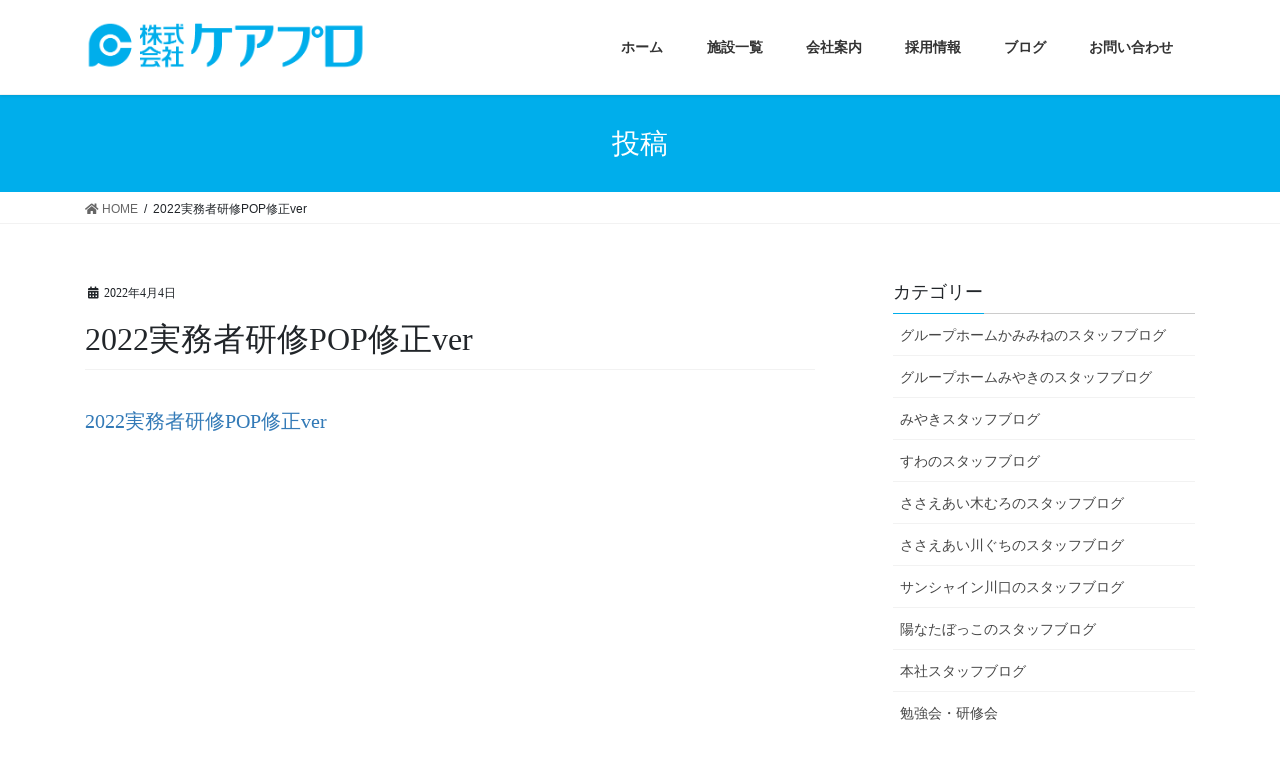

--- FILE ---
content_type: text/html; charset=UTF-8
request_url: https://c-pro.jp/archives/3669/2022%E5%AE%9F%E5%8B%99%E8%80%85%E7%A0%94%E4%BF%AEpop%E4%BF%AE%E6%AD%A3ver-2
body_size: 11653
content:
<!DOCTYPE html>
<html dir="ltr" lang="ja" prefix="og: https://ogp.me/ns#">
<head>
<meta charset="utf-8">
<meta http-equiv="X-UA-Compatible" content="IE=edge">
<meta name="viewport" content="width=device-width, initial-scale=1">
		<!-- Global site tag (gtag.js) - Google Analytics -->
		<script async src="https://www.googletagmanager.com/gtag/js?id=UA-161524958-1"></script>
		<script>
		window.dataLayer = window.dataLayer || [];
		function gtag(){dataLayer.push(arguments);}
		gtag('js', new Date());
		gtag('config', 'UA-161524958-1');
		</script>
	<title>2022実務者研修POP修正ver | ケアプロ</title>

		<!-- All in One SEO 4.6.0 - aioseo.com -->
		<meta name="robots" content="max-image-preview:large" />
		<link rel="canonical" href="https://c-pro.jp/archives/3669/2022%e5%ae%9f%e5%8b%99%e8%80%85%e7%a0%94%e4%bf%aepop%e4%bf%ae%e6%ad%a3ver-2" />
		<meta name="generator" content="All in One SEO (AIOSEO) 4.6.0" />
		<meta property="og:locale" content="ja_JP" />
		<meta property="og:site_name" content="ケアプロ | 心からの安心と健やかな毎日をサポート" />
		<meta property="og:type" content="article" />
		<meta property="og:title" content="2022実務者研修POP修正ver | ケアプロ" />
		<meta property="og:url" content="https://c-pro.jp/archives/3669/2022%e5%ae%9f%e5%8b%99%e8%80%85%e7%a0%94%e4%bf%aepop%e4%bf%ae%e6%ad%a3ver-2" />
		<meta property="article:published_time" content="2022-04-04T02:19:18+00:00" />
		<meta property="article:modified_time" content="2022-04-04T02:19:18+00:00" />
		<meta name="twitter:card" content="summary" />
		<meta name="twitter:title" content="2022実務者研修POP修正ver | ケアプロ" />
		<script type="application/ld+json" class="aioseo-schema">
			{"@context":"https:\/\/schema.org","@graph":[{"@type":"BreadcrumbList","@id":"https:\/\/c-pro.jp\/archives\/3669\/2022%e5%ae%9f%e5%8b%99%e8%80%85%e7%a0%94%e4%bf%aepop%e4%bf%ae%e6%ad%a3ver-2#breadcrumblist","itemListElement":[{"@type":"ListItem","@id":"https:\/\/c-pro.jp\/#listItem","position":1,"name":"\u5bb6","item":"https:\/\/c-pro.jp\/","nextItem":"https:\/\/c-pro.jp\/archives\/3669\/2022%e5%ae%9f%e5%8b%99%e8%80%85%e7%a0%94%e4%bf%aepop%e4%bf%ae%e6%ad%a3ver-2#listItem"},{"@type":"ListItem","@id":"https:\/\/c-pro.jp\/archives\/3669\/2022%e5%ae%9f%e5%8b%99%e8%80%85%e7%a0%94%e4%bf%aepop%e4%bf%ae%e6%ad%a3ver-2#listItem","position":2,"name":"2022\u5b9f\u52d9\u8005\u7814\u4feePOP\u4fee\u6b63ver","previousItem":"https:\/\/c-pro.jp\/#listItem"}]},{"@type":"ItemPage","@id":"https:\/\/c-pro.jp\/archives\/3669\/2022%e5%ae%9f%e5%8b%99%e8%80%85%e7%a0%94%e4%bf%aepop%e4%bf%ae%e6%ad%a3ver-2#itempage","url":"https:\/\/c-pro.jp\/archives\/3669\/2022%e5%ae%9f%e5%8b%99%e8%80%85%e7%a0%94%e4%bf%aepop%e4%bf%ae%e6%ad%a3ver-2","name":"2022\u5b9f\u52d9\u8005\u7814\u4feePOP\u4fee\u6b63ver | \u30b1\u30a2\u30d7\u30ed","inLanguage":"ja","isPartOf":{"@id":"https:\/\/c-pro.jp\/#website"},"breadcrumb":{"@id":"https:\/\/c-pro.jp\/archives\/3669\/2022%e5%ae%9f%e5%8b%99%e8%80%85%e7%a0%94%e4%bf%aepop%e4%bf%ae%e6%ad%a3ver-2#breadcrumblist"},"author":{"@id":"https:\/\/c-pro.jp\/archives\/author\/carepro358#author"},"creator":{"@id":"https:\/\/c-pro.jp\/archives\/author\/carepro358#author"},"datePublished":"2022-04-04T11:19:18+09:00","dateModified":"2022-04-04T11:19:18+09:00"},{"@type":"Organization","@id":"https:\/\/c-pro.jp\/#organization","name":"\u682a\u5f0f\u4f1a\u793e\u30b1\u30a2\u30d7\u30ed","url":"https:\/\/c-pro.jp\/","logo":{"@type":"ImageObject","url":"https:\/\/c-pro.jp\/wp-content\/uploads\/2019\/12\/logo_carepro-1.png","@id":"https:\/\/c-pro.jp\/archives\/3669\/2022%e5%ae%9f%e5%8b%99%e8%80%85%e7%a0%94%e4%bf%aepop%e4%bf%ae%e6%ad%a3ver-2\/#organizationLogo","width":626,"height":111,"caption":"\u682a\u5f0f\u4f1a\u793e\u30b1\u30a2\u30d7\u30ed"},"image":{"@id":"https:\/\/c-pro.jp\/archives\/3669\/2022%e5%ae%9f%e5%8b%99%e8%80%85%e7%a0%94%e4%bf%aepop%e4%bf%ae%e6%ad%a3ver-2\/#organizationLogo"}},{"@type":"Person","@id":"https:\/\/c-pro.jp\/archives\/author\/carepro358#author","url":"https:\/\/c-pro.jp\/archives\/author\/carepro358","name":"carepro358"},{"@type":"WebSite","@id":"https:\/\/c-pro.jp\/#website","url":"https:\/\/c-pro.jp\/","name":"\u30b1\u30a2\u30d7\u30ed","description":"\u5fc3\u304b\u3089\u306e\u5b89\u5fc3\u3068\u5065\u3084\u304b\u306a\u6bce\u65e5\u3092\u30b5\u30dd\u30fc\u30c8","inLanguage":"ja","publisher":{"@id":"https:\/\/c-pro.jp\/#organization"}}]}
		</script>
		<!-- All in One SEO -->

<link rel='dns-prefetch' href='//webfonts.sakura.ne.jp' />
<link rel='dns-prefetch' href='//www.google.com' />
<link rel="alternate" type="application/rss+xml" title="ケアプロ &raquo; フィード" href="https://c-pro.jp/feed" />
<link rel="alternate" type="application/rss+xml" title="ケアプロ &raquo; コメントフィード" href="https://c-pro.jp/comments/feed" />
<meta name="description" content="" /><script type="text/javascript">
/* <![CDATA[ */
window._wpemojiSettings = {"baseUrl":"https:\/\/s.w.org\/images\/core\/emoji\/15.0.3\/72x72\/","ext":".png","svgUrl":"https:\/\/s.w.org\/images\/core\/emoji\/15.0.3\/svg\/","svgExt":".svg","source":{"concatemoji":"https:\/\/c-pro.jp\/wp-includes\/js\/wp-emoji-release.min.js?ver=6.6.4"}};
/*! This file is auto-generated */
!function(i,n){var o,s,e;function c(e){try{var t={supportTests:e,timestamp:(new Date).valueOf()};sessionStorage.setItem(o,JSON.stringify(t))}catch(e){}}function p(e,t,n){e.clearRect(0,0,e.canvas.width,e.canvas.height),e.fillText(t,0,0);var t=new Uint32Array(e.getImageData(0,0,e.canvas.width,e.canvas.height).data),r=(e.clearRect(0,0,e.canvas.width,e.canvas.height),e.fillText(n,0,0),new Uint32Array(e.getImageData(0,0,e.canvas.width,e.canvas.height).data));return t.every(function(e,t){return e===r[t]})}function u(e,t,n){switch(t){case"flag":return n(e,"\ud83c\udff3\ufe0f\u200d\u26a7\ufe0f","\ud83c\udff3\ufe0f\u200b\u26a7\ufe0f")?!1:!n(e,"\ud83c\uddfa\ud83c\uddf3","\ud83c\uddfa\u200b\ud83c\uddf3")&&!n(e,"\ud83c\udff4\udb40\udc67\udb40\udc62\udb40\udc65\udb40\udc6e\udb40\udc67\udb40\udc7f","\ud83c\udff4\u200b\udb40\udc67\u200b\udb40\udc62\u200b\udb40\udc65\u200b\udb40\udc6e\u200b\udb40\udc67\u200b\udb40\udc7f");case"emoji":return!n(e,"\ud83d\udc26\u200d\u2b1b","\ud83d\udc26\u200b\u2b1b")}return!1}function f(e,t,n){var r="undefined"!=typeof WorkerGlobalScope&&self instanceof WorkerGlobalScope?new OffscreenCanvas(300,150):i.createElement("canvas"),a=r.getContext("2d",{willReadFrequently:!0}),o=(a.textBaseline="top",a.font="600 32px Arial",{});return e.forEach(function(e){o[e]=t(a,e,n)}),o}function t(e){var t=i.createElement("script");t.src=e,t.defer=!0,i.head.appendChild(t)}"undefined"!=typeof Promise&&(o="wpEmojiSettingsSupports",s=["flag","emoji"],n.supports={everything:!0,everythingExceptFlag:!0},e=new Promise(function(e){i.addEventListener("DOMContentLoaded",e,{once:!0})}),new Promise(function(t){var n=function(){try{var e=JSON.parse(sessionStorage.getItem(o));if("object"==typeof e&&"number"==typeof e.timestamp&&(new Date).valueOf()<e.timestamp+604800&&"object"==typeof e.supportTests)return e.supportTests}catch(e){}return null}();if(!n){if("undefined"!=typeof Worker&&"undefined"!=typeof OffscreenCanvas&&"undefined"!=typeof URL&&URL.createObjectURL&&"undefined"!=typeof Blob)try{var e="postMessage("+f.toString()+"("+[JSON.stringify(s),u.toString(),p.toString()].join(",")+"));",r=new Blob([e],{type:"text/javascript"}),a=new Worker(URL.createObjectURL(r),{name:"wpTestEmojiSupports"});return void(a.onmessage=function(e){c(n=e.data),a.terminate(),t(n)})}catch(e){}c(n=f(s,u,p))}t(n)}).then(function(e){for(var t in e)n.supports[t]=e[t],n.supports.everything=n.supports.everything&&n.supports[t],"flag"!==t&&(n.supports.everythingExceptFlag=n.supports.everythingExceptFlag&&n.supports[t]);n.supports.everythingExceptFlag=n.supports.everythingExceptFlag&&!n.supports.flag,n.DOMReady=!1,n.readyCallback=function(){n.DOMReady=!0}}).then(function(){return e}).then(function(){var e;n.supports.everything||(n.readyCallback(),(e=n.source||{}).concatemoji?t(e.concatemoji):e.wpemoji&&e.twemoji&&(t(e.twemoji),t(e.wpemoji)))}))}((window,document),window._wpemojiSettings);
/* ]]> */
</script>
<link rel='stylesheet' id='font-awesome-css' href='https://c-pro.jp/wp-content/themes/lightning/inc/font-awesome/package/versions/5/css/all.min.css?ver=5.11.2' type='text/css' media='all' />
<link rel='stylesheet' id='vkExUnit_common_style-css' href='https://c-pro.jp/wp-content/plugins/vk-all-in-one-expansion-unit/assets/css/vkExUnit_style.css?ver=9.76.0.1' type='text/css' media='all' />
<style id='vkExUnit_common_style-inline-css' type='text/css'>
:root {--ver_page_top_button_url:url(https://c-pro.jp/wp-content/plugins/vk-all-in-one-expansion-unit/assets/images/to-top-btn-icon.svg);}@font-face {font-weight: normal;font-style: normal;font-family: "vk_sns";src: url("https://c-pro.jp/wp-content/plugins/vk-all-in-one-expansion-unit/inc/sns/icons/fonts/vk_sns.eot?-bq20cj");src: url("https://c-pro.jp/wp-content/plugins/vk-all-in-one-expansion-unit/inc/sns/icons/fonts/vk_sns.eot?#iefix-bq20cj") format("embedded-opentype"),url("https://c-pro.jp/wp-content/plugins/vk-all-in-one-expansion-unit/inc/sns/icons/fonts/vk_sns.woff?-bq20cj") format("woff"),url("https://c-pro.jp/wp-content/plugins/vk-all-in-one-expansion-unit/inc/sns/icons/fonts/vk_sns.ttf?-bq20cj") format("truetype"),url("https://c-pro.jp/wp-content/plugins/vk-all-in-one-expansion-unit/inc/sns/icons/fonts/vk_sns.svg?-bq20cj#vk_sns") format("svg");}
</style>
<style id='wp-emoji-styles-inline-css' type='text/css'>

	img.wp-smiley, img.emoji {
		display: inline !important;
		border: none !important;
		box-shadow: none !important;
		height: 1em !important;
		width: 1em !important;
		margin: 0 0.07em !important;
		vertical-align: -0.1em !important;
		background: none !important;
		padding: 0 !important;
	}
</style>
<link rel='stylesheet' id='wp-block-library-css' href='https://c-pro.jp/wp-includes/css/dist/block-library/style.min.css?ver=6.6.4' type='text/css' media='all' />
<style id='classic-theme-styles-inline-css' type='text/css'>
/*! This file is auto-generated */
.wp-block-button__link{color:#fff;background-color:#32373c;border-radius:9999px;box-shadow:none;text-decoration:none;padding:calc(.667em + 2px) calc(1.333em + 2px);font-size:1.125em}.wp-block-file__button{background:#32373c;color:#fff;text-decoration:none}
</style>
<style id='global-styles-inline-css' type='text/css'>
:root{--wp--preset--aspect-ratio--square: 1;--wp--preset--aspect-ratio--4-3: 4/3;--wp--preset--aspect-ratio--3-4: 3/4;--wp--preset--aspect-ratio--3-2: 3/2;--wp--preset--aspect-ratio--2-3: 2/3;--wp--preset--aspect-ratio--16-9: 16/9;--wp--preset--aspect-ratio--9-16: 9/16;--wp--preset--color--black: #000000;--wp--preset--color--cyan-bluish-gray: #abb8c3;--wp--preset--color--white: #ffffff;--wp--preset--color--pale-pink: #f78da7;--wp--preset--color--vivid-red: #cf2e2e;--wp--preset--color--luminous-vivid-orange: #ff6900;--wp--preset--color--luminous-vivid-amber: #fcb900;--wp--preset--color--light-green-cyan: #7bdcb5;--wp--preset--color--vivid-green-cyan: #00d084;--wp--preset--color--pale-cyan-blue: #8ed1fc;--wp--preset--color--vivid-cyan-blue: #0693e3;--wp--preset--color--vivid-purple: #9b51e0;--wp--preset--gradient--vivid-cyan-blue-to-vivid-purple: linear-gradient(135deg,rgba(6,147,227,1) 0%,rgb(155,81,224) 100%);--wp--preset--gradient--light-green-cyan-to-vivid-green-cyan: linear-gradient(135deg,rgb(122,220,180) 0%,rgb(0,208,130) 100%);--wp--preset--gradient--luminous-vivid-amber-to-luminous-vivid-orange: linear-gradient(135deg,rgba(252,185,0,1) 0%,rgba(255,105,0,1) 100%);--wp--preset--gradient--luminous-vivid-orange-to-vivid-red: linear-gradient(135deg,rgba(255,105,0,1) 0%,rgb(207,46,46) 100%);--wp--preset--gradient--very-light-gray-to-cyan-bluish-gray: linear-gradient(135deg,rgb(238,238,238) 0%,rgb(169,184,195) 100%);--wp--preset--gradient--cool-to-warm-spectrum: linear-gradient(135deg,rgb(74,234,220) 0%,rgb(151,120,209) 20%,rgb(207,42,186) 40%,rgb(238,44,130) 60%,rgb(251,105,98) 80%,rgb(254,248,76) 100%);--wp--preset--gradient--blush-light-purple: linear-gradient(135deg,rgb(255,206,236) 0%,rgb(152,150,240) 100%);--wp--preset--gradient--blush-bordeaux: linear-gradient(135deg,rgb(254,205,165) 0%,rgb(254,45,45) 50%,rgb(107,0,62) 100%);--wp--preset--gradient--luminous-dusk: linear-gradient(135deg,rgb(255,203,112) 0%,rgb(199,81,192) 50%,rgb(65,88,208) 100%);--wp--preset--gradient--pale-ocean: linear-gradient(135deg,rgb(255,245,203) 0%,rgb(182,227,212) 50%,rgb(51,167,181) 100%);--wp--preset--gradient--electric-grass: linear-gradient(135deg,rgb(202,248,128) 0%,rgb(113,206,126) 100%);--wp--preset--gradient--midnight: linear-gradient(135deg,rgb(2,3,129) 0%,rgb(40,116,252) 100%);--wp--preset--font-size--small: 13px;--wp--preset--font-size--medium: 20px;--wp--preset--font-size--large: 36px;--wp--preset--font-size--x-large: 42px;--wp--preset--spacing--20: 0.44rem;--wp--preset--spacing--30: 0.67rem;--wp--preset--spacing--40: 1rem;--wp--preset--spacing--50: 1.5rem;--wp--preset--spacing--60: 2.25rem;--wp--preset--spacing--70: 3.38rem;--wp--preset--spacing--80: 5.06rem;--wp--preset--shadow--natural: 6px 6px 9px rgba(0, 0, 0, 0.2);--wp--preset--shadow--deep: 12px 12px 50px rgba(0, 0, 0, 0.4);--wp--preset--shadow--sharp: 6px 6px 0px rgba(0, 0, 0, 0.2);--wp--preset--shadow--outlined: 6px 6px 0px -3px rgba(255, 255, 255, 1), 6px 6px rgba(0, 0, 0, 1);--wp--preset--shadow--crisp: 6px 6px 0px rgba(0, 0, 0, 1);}:where(.is-layout-flex){gap: 0.5em;}:where(.is-layout-grid){gap: 0.5em;}body .is-layout-flex{display: flex;}.is-layout-flex{flex-wrap: wrap;align-items: center;}.is-layout-flex > :is(*, div){margin: 0;}body .is-layout-grid{display: grid;}.is-layout-grid > :is(*, div){margin: 0;}:where(.wp-block-columns.is-layout-flex){gap: 2em;}:where(.wp-block-columns.is-layout-grid){gap: 2em;}:where(.wp-block-post-template.is-layout-flex){gap: 1.25em;}:where(.wp-block-post-template.is-layout-grid){gap: 1.25em;}.has-black-color{color: var(--wp--preset--color--black) !important;}.has-cyan-bluish-gray-color{color: var(--wp--preset--color--cyan-bluish-gray) !important;}.has-white-color{color: var(--wp--preset--color--white) !important;}.has-pale-pink-color{color: var(--wp--preset--color--pale-pink) !important;}.has-vivid-red-color{color: var(--wp--preset--color--vivid-red) !important;}.has-luminous-vivid-orange-color{color: var(--wp--preset--color--luminous-vivid-orange) !important;}.has-luminous-vivid-amber-color{color: var(--wp--preset--color--luminous-vivid-amber) !important;}.has-light-green-cyan-color{color: var(--wp--preset--color--light-green-cyan) !important;}.has-vivid-green-cyan-color{color: var(--wp--preset--color--vivid-green-cyan) !important;}.has-pale-cyan-blue-color{color: var(--wp--preset--color--pale-cyan-blue) !important;}.has-vivid-cyan-blue-color{color: var(--wp--preset--color--vivid-cyan-blue) !important;}.has-vivid-purple-color{color: var(--wp--preset--color--vivid-purple) !important;}.has-black-background-color{background-color: var(--wp--preset--color--black) !important;}.has-cyan-bluish-gray-background-color{background-color: var(--wp--preset--color--cyan-bluish-gray) !important;}.has-white-background-color{background-color: var(--wp--preset--color--white) !important;}.has-pale-pink-background-color{background-color: var(--wp--preset--color--pale-pink) !important;}.has-vivid-red-background-color{background-color: var(--wp--preset--color--vivid-red) !important;}.has-luminous-vivid-orange-background-color{background-color: var(--wp--preset--color--luminous-vivid-orange) !important;}.has-luminous-vivid-amber-background-color{background-color: var(--wp--preset--color--luminous-vivid-amber) !important;}.has-light-green-cyan-background-color{background-color: var(--wp--preset--color--light-green-cyan) !important;}.has-vivid-green-cyan-background-color{background-color: var(--wp--preset--color--vivid-green-cyan) !important;}.has-pale-cyan-blue-background-color{background-color: var(--wp--preset--color--pale-cyan-blue) !important;}.has-vivid-cyan-blue-background-color{background-color: var(--wp--preset--color--vivid-cyan-blue) !important;}.has-vivid-purple-background-color{background-color: var(--wp--preset--color--vivid-purple) !important;}.has-black-border-color{border-color: var(--wp--preset--color--black) !important;}.has-cyan-bluish-gray-border-color{border-color: var(--wp--preset--color--cyan-bluish-gray) !important;}.has-white-border-color{border-color: var(--wp--preset--color--white) !important;}.has-pale-pink-border-color{border-color: var(--wp--preset--color--pale-pink) !important;}.has-vivid-red-border-color{border-color: var(--wp--preset--color--vivid-red) !important;}.has-luminous-vivid-orange-border-color{border-color: var(--wp--preset--color--luminous-vivid-orange) !important;}.has-luminous-vivid-amber-border-color{border-color: var(--wp--preset--color--luminous-vivid-amber) !important;}.has-light-green-cyan-border-color{border-color: var(--wp--preset--color--light-green-cyan) !important;}.has-vivid-green-cyan-border-color{border-color: var(--wp--preset--color--vivid-green-cyan) !important;}.has-pale-cyan-blue-border-color{border-color: var(--wp--preset--color--pale-cyan-blue) !important;}.has-vivid-cyan-blue-border-color{border-color: var(--wp--preset--color--vivid-cyan-blue) !important;}.has-vivid-purple-border-color{border-color: var(--wp--preset--color--vivid-purple) !important;}.has-vivid-cyan-blue-to-vivid-purple-gradient-background{background: var(--wp--preset--gradient--vivid-cyan-blue-to-vivid-purple) !important;}.has-light-green-cyan-to-vivid-green-cyan-gradient-background{background: var(--wp--preset--gradient--light-green-cyan-to-vivid-green-cyan) !important;}.has-luminous-vivid-amber-to-luminous-vivid-orange-gradient-background{background: var(--wp--preset--gradient--luminous-vivid-amber-to-luminous-vivid-orange) !important;}.has-luminous-vivid-orange-to-vivid-red-gradient-background{background: var(--wp--preset--gradient--luminous-vivid-orange-to-vivid-red) !important;}.has-very-light-gray-to-cyan-bluish-gray-gradient-background{background: var(--wp--preset--gradient--very-light-gray-to-cyan-bluish-gray) !important;}.has-cool-to-warm-spectrum-gradient-background{background: var(--wp--preset--gradient--cool-to-warm-spectrum) !important;}.has-blush-light-purple-gradient-background{background: var(--wp--preset--gradient--blush-light-purple) !important;}.has-blush-bordeaux-gradient-background{background: var(--wp--preset--gradient--blush-bordeaux) !important;}.has-luminous-dusk-gradient-background{background: var(--wp--preset--gradient--luminous-dusk) !important;}.has-pale-ocean-gradient-background{background: var(--wp--preset--gradient--pale-ocean) !important;}.has-electric-grass-gradient-background{background: var(--wp--preset--gradient--electric-grass) !important;}.has-midnight-gradient-background{background: var(--wp--preset--gradient--midnight) !important;}.has-small-font-size{font-size: var(--wp--preset--font-size--small) !important;}.has-medium-font-size{font-size: var(--wp--preset--font-size--medium) !important;}.has-large-font-size{font-size: var(--wp--preset--font-size--large) !important;}.has-x-large-font-size{font-size: var(--wp--preset--font-size--x-large) !important;}
:where(.wp-block-post-template.is-layout-flex){gap: 1.25em;}:where(.wp-block-post-template.is-layout-grid){gap: 1.25em;}
:where(.wp-block-columns.is-layout-flex){gap: 2em;}:where(.wp-block-columns.is-layout-grid){gap: 2em;}
:root :where(.wp-block-pullquote){font-size: 1.5em;line-height: 1.6;}
</style>
<link rel='stylesheet' id='contact-form-7-css' href='https://c-pro.jp/wp-content/plugins/contact-form-7/includes/css/styles.css?ver=5.2.2' type='text/css' media='all' />
<style id='contact-form-7-inline-css' type='text/css'>
.wpcf7 .wpcf7-recaptcha iframe {margin-bottom: 0;}.wpcf7 .wpcf7-recaptcha[data-align="center"] > div {margin: 0 auto;}.wpcf7 .wpcf7-recaptcha[data-align="right"] > div {margin: 0 0 0 auto;}
</style>
<link rel='stylesheet' id='dlm-frontend-css' href='https://c-pro.jp/wp-content/plugins/download-monitor/assets/css/frontend.css?ver=6.6.4' type='text/css' media='all' />
<link rel='stylesheet' id='lightning-common-style-css' href='https://c-pro.jp/wp-content/themes/lightning/assets/css/common.css?ver=8.0.4' type='text/css' media='all' />
<link rel='stylesheet' id='bootstrap-4-style-css' href='https://c-pro.jp/wp-content/themes/lightning/library/bootstrap-4/css/bootstrap.min.css?ver=4.3.1' type='text/css' media='all' />
<link rel='stylesheet' id='lightning-design-style-css' href='https://c-pro.jp/wp-content/themes/lightning/design-skin/origin2/css/style.css?ver=8.0.4' type='text/css' media='all' />
<style id='lightning-design-style-inline-css' type='text/css'>
/* ltg theme common */.color_key_bg,.color_key_bg_hover:hover{background-color: #00aeeb;}.color_key_txt,.color_key_txt_hover:hover{color: #00aeeb;}.color_key_border,.color_key_border_hover:hover{border-color: #00aeeb;}.color_key_dark_bg,.color_key_dark_bg_hover:hover{background-color: #00aeeb;}.color_key_dark_txt,.color_key_dark_txt_hover:hover{color: #00aeeb;}.color_key_dark_border,.color_key_dark_border_hover:hover{border-color: #00aeeb;}
.bbp-submit-wrapper .button.submit,.woocommerce a.button.alt:hover,.woocommerce-product-search button:hover,.woocommerce button.button.alt { background-color:#00aeeb ; }.bbp-submit-wrapper .button.submit:hover,.woocommerce a.button.alt,.woocommerce-product-search button,.woocommerce button.button.alt:hover { background-color:#00aeeb ; }.woocommerce ul.product_list_widget li a:hover img { border-color:#00aeeb; }.veu_color_txt_key { color:#00aeeb ; }.veu_color_bg_key { background-color:#00aeeb ; }.veu_color_border_key { border-color:#00aeeb ; }.btn-default { border-color:#00aeeb;color:#00aeeb;}.btn-default:focus,.btn-default:hover { border-color:#00aeeb;background-color: #00aeeb; }.btn-primary { background-color:#00aeeb;border-color:#00aeeb; }.btn-primary:focus,.btn-primary:hover { background-color:#00aeeb;border-color:#00aeeb; }
.tagcloud a:before { font-family: "Font Awesome 5 Free";content: "\f02b";font-weight: bold; }
.media .media-body .media-heading a:hover { color:#00aeeb; }@media (min-width: 768px){.gMenu > li:before,.gMenu > li.menu-item-has-children::after { border-bottom-color:#00aeeb }.gMenu li li { background-color:#00aeeb }.gMenu li li a:hover { background-color:#00aeeb; }} /* @media (min-width: 768px) */.page-header { background-color:#00aeeb; }h2,.mainSection-title { border-top-color:#00aeeb; }h3:after,.subSection-title:after { border-bottom-color:#00aeeb; }ul.page-numbers li span.page-numbers.current { background-color:#00aeeb; }.pager li > a { border-color:#00aeeb;color:#00aeeb;}.pager li > a:hover { background-color:#00aeeb;color:#fff;}.siteFooter { border-top-color:#00aeeb; }dt { border-left-color:#00aeeb; }
</style>
<link rel='stylesheet' id='lightning-theme-style-css' href='https://c-pro.jp/wp-content/themes/lightning_child/style.css?ver=8.0.4' type='text/css' media='all' />
<link rel='stylesheet' id='fancybox-css' href='https://c-pro.jp/wp-content/plugins/easy-fancybox/fancybox/1.5.4/jquery.fancybox.min.css?ver=6.6.4' type='text/css' media='screen' />
<style id='fancybox-inline-css' type='text/css'>
#fancybox-outer{background:#ffffff}#fancybox-content{background:#ffffff;border-color:#ffffff;color:#000000;}#fancybox-title,#fancybox-title-float-main{color:#fff}
</style>
<script type="text/javascript" src="https://c-pro.jp/wp-includes/js/jquery/jquery.min.js?ver=3.7.1" id="jquery-core-js"></script>
<script type="text/javascript" id="jquery-core-js-after">
/* <![CDATA[ */
;(function($,document,window){$(document).ready(function($){/* Add scroll recognition class */$(window).scroll(function () {var scroll = $(this).scrollTop();if ($(this).scrollTop() > 160) {$('body').addClass('header_scrolled');} else {$('body').removeClass('header_scrolled');}});});})(jQuery,document,window);
/* ]]> */
</script>
<script type="text/javascript" src="https://c-pro.jp/wp-includes/js/jquery/jquery-migrate.min.js?ver=3.4.1" id="jquery-migrate-js"></script>
<script type="text/javascript" src="//webfonts.sakura.ne.jp/js/sakurav3.js?fadein=0&amp;ver=3.1.4" id="typesquare_std-js"></script>
<link rel="https://api.w.org/" href="https://c-pro.jp/wp-json/" /><link rel="alternate" title="JSON" type="application/json" href="https://c-pro.jp/wp-json/wp/v2/media/3739" /><link rel="EditURI" type="application/rsd+xml" title="RSD" href="https://c-pro.jp/xmlrpc.php?rsd" />
<meta name="generator" content="WordPress 6.6.4" />
<link rel='shortlink' href='https://c-pro.jp/?p=3739' />
<link rel="alternate" title="oEmbed (JSON)" type="application/json+oembed" href="https://c-pro.jp/wp-json/oembed/1.0/embed?url=https%3A%2F%2Fc-pro.jp%2Farchives%2F3669%2F2022%25e5%25ae%259f%25e5%258b%2599%25e8%2580%2585%25e7%25a0%2594%25e4%25bf%25aepop%25e4%25bf%25ae%25e6%25ad%25a3ver-2" />
<link rel="alternate" title="oEmbed (XML)" type="text/xml+oembed" href="https://c-pro.jp/wp-json/oembed/1.0/embed?url=https%3A%2F%2Fc-pro.jp%2Farchives%2F3669%2F2022%25e5%25ae%259f%25e5%258b%2599%25e8%2580%2585%25e7%25a0%2594%25e4%25bf%25aepop%25e4%25bf%25ae%25e6%25ad%25a3ver-2&#038;format=xml" />
<style type='text/css'>
h1,h2,h3,h1:lang(ja),h2:lang(ja),h3:lang(ja),.entry-title:lang(ja){ font-family: "見出ゴMB31";}h4,h5,h6,h4:lang(ja),h5:lang(ja),h6:lang(ja),div.entry-meta span:lang(ja),footer.entry-footer span:lang(ja){ font-family: "見出ゴMB31";}.hentry,.entry-content p,.post-inner.entry-content p,#comments div:lang(ja){ font-family: "A1明朝";}strong,b,#comments .comment-author .fn:lang(ja){ font-family: "A1明朝";}</style>
<!-- [ VK All in One Expansion Unit OGP ] -->
<meta property="og:site_name" content="ケアプロ" />
<meta property="og:url" content="https://c-pro.jp/archives/3669/2022%e5%ae%9f%e5%8b%99%e8%80%85%e7%a0%94%e4%bf%aepop%e4%bf%ae%e6%ad%a3ver-2" />
<meta property="og:title" content="2022実務者研修POP修正ver | ケアプロ" />
<meta property="og:description" content="" />
<meta property="og:type" content="article" />
<!-- [ / VK All in One Expansion Unit OGP ] -->
<!-- [ VK All in One Expansion Unit twitter card ] -->
<meta name="twitter:card" content="summary_large_image">
<meta name="twitter:description" content="">
<meta name="twitter:title" content="2022実務者研修POP修正ver | ケアプロ">
<meta name="twitter:url" content="https://c-pro.jp/archives/3669/2022%e5%ae%9f%e5%8b%99%e8%80%85%e7%a0%94%e4%bf%aepop%e4%bf%ae%e6%ad%a3ver-2">
	<meta name="twitter:domain" content="c-pro.jp">
	<!-- [ / VK All in One Expansion Unit twitter card ] -->
	<link rel="icon" href="https://c-pro.jp/wp-content/uploads/2019/12/cropped-markico-1-1-32x32.png" sizes="32x32" />
<link rel="icon" href="https://c-pro.jp/wp-content/uploads/2019/12/cropped-markico-1-1-192x192.png" sizes="192x192" />
<link rel="apple-touch-icon" href="https://c-pro.jp/wp-content/uploads/2019/12/cropped-markico-1-1-180x180.png" />
<meta name="msapplication-TileImage" content="https://c-pro.jp/wp-content/uploads/2019/12/cropped-markico-1-1-270x270.png" />
		<style type="text/css" id="wp-custom-css">
			.box {
background:#eaffdf; /*背景色の指定*/
border: #82d35a 1px solid; /*境界線の指定*/
border-radius: 6px; /*角丸の指定*/
padding:10px;
}
.box p {
margin:0;
padding:0;
}

@media (min-width: 992px) {
p {
    font-size:18px;
    } 
}
@media (max-width: 992px) {
p {
    font-size:16px;
    } 
}
footer .copySection p:nth-child(2) {
    display:none !important;
    }
ul {
    margin-top: 0.3em;
    margin-bottom: 0.3em;
}
@media (min-width: 992px) {
    
p {
    font-size:20px;
    } 
    
}		</style>
		
</head>
<body class="attachment attachment-template-default single single-attachment postid-3739 attachmentid-3739 attachment-pdf post-name-2022%e5%ae%9f%e5%8b%99%e8%80%85%e7%a0%94%e4%bf%aepop%e4%bf%ae%e6%ad%a3ver-2 post-type-attachment bootstrap4 device-pc fa_v5_css">
<div class="vk-mobile-nav-menu-btn">MENU</div><div class="vk-mobile-nav"><nav class="global-nav"><ul id="menu-carepro" class="vk-menu-acc  menu"><li id="menu-item-786" class="menu-item menu-item-type-custom menu-item-object-custom menu-item-home menu-item-786"><a href="http://c-pro.jp/">ホーム</a></li>
<li id="menu-item-52" class="menu-item menu-item-type-post_type menu-item-object-page menu-item-has-children menu-item-52"><a href="https://c-pro.jp/facility-list">施設一覧</a>
<ul class="sub-menu">
	<li id="menu-item-5348" class="menu-item menu-item-type-post_type menu-item-object-page menu-item-5348"><a href="https://c-pro.jp/grouphome-miyaki">認知症対応型共同生活介護 グループホームみやき</a></li>
	<li id="menu-item-5349" class="menu-item menu-item-type-post_type menu-item-object-page menu-item-5349"><a href="https://c-pro.jp/grouphome-kamimine">認知症対応型共同生活介護 グループホームかみみね</a></li>
	<li id="menu-item-225" class="menu-item menu-item-type-post_type menu-item-object-page menu-item-225"><a href="https://c-pro.jp/miyaki">住宅型有料老人ホーム ケアハウスみやき</a></li>
	<li id="menu-item-226" class="menu-item menu-item-type-post_type menu-item-object-page menu-item-226"><a href="https://c-pro.jp/suwano">介護付有料老人ホーム ケアハウスすわの</a></li>
	<li id="menu-item-227" class="menu-item menu-item-type-post_type menu-item-object-page menu-item-227"><a href="https://c-pro.jp/kimuro">小規模多機能型居宅介護 みんなの家 ささえあい木むろ</a></li>
	<li id="menu-item-228" class="menu-item menu-item-type-post_type menu-item-object-page menu-item-228"><a href="https://c-pro.jp/kawaguchi">小規模多機能型居宅介護 みんなの家 ささえあい 川ぐち</a></li>
	<li id="menu-item-229" class="menu-item menu-item-type-post_type menu-item-object-page menu-item-229"><a href="https://c-pro.jp/sunshine">住宅型有料老人ホーム サンシャイン川口</a></li>
	<li id="menu-item-808" class="menu-item menu-item-type-post_type menu-item-object-page menu-item-808"><a href="https://c-pro.jp/hinatabokko">住宅型有料老人ホーム ケアホーム 陽なたぼっこ</a></li>
</ul>
</li>
<li id="menu-item-51" class="menu-item menu-item-type-post_type menu-item-object-page menu-item-has-children menu-item-51"><a href="https://c-pro.jp/company-info">会社案内</a>
<ul class="sub-menu">
	<li id="menu-item-6516" class="menu-item menu-item-type-post_type menu-item-object-page menu-item-6516"><a href="https://c-pro.jp/company-info">会社案内</a></li>
	<li id="menu-item-6515" class="menu-item menu-item-type-post_type menu-item-object-page menu-item-6515"><a href="https://c-pro.jp/attempt">取り組み</a></li>
</ul>
</li>
<li id="menu-item-6417" class="menu-item menu-item-type-custom menu-item-object-custom menu-item-6417"><a href="https://c-pro-recruit.com/">採用情報</a></li>
<li id="menu-item-1168" class="menu-item menu-item-type-taxonomy menu-item-object-category menu-item-1168"><a href="https://c-pro.jp/archives/category/blog">ブログ</a></li>
<li id="menu-item-1169" class="menu-item menu-item-type-post_type menu-item-object-page menu-item-1169"><a href="https://c-pro.jp/inquiry">お問い合わせ</a></li>
</ul></nav></div><header class="siteHeader">
		<div class="container siteHeadContainer">
		<div class="navbar-header">
						<p class="navbar-brand siteHeader_logo">
			<a href="https://c-pro.jp/">
				<span><img src="https://c-pro.jp/wp-content/uploads/2019/12/logo_carepro-1.png" alt="ケアプロ" /></span>
			</a>
			</p>
								</div>

		<div id="gMenu_outer" class="gMenu_outer"><nav class="menu-carepro-container"><ul id="menu-carepro-2" class="menu gMenu vk-menu-acc"><li id="menu-item-786" class="menu-item menu-item-type-custom menu-item-object-custom menu-item-home"><a href="http://c-pro.jp/"><strong class="gMenu_name">ホーム</strong></a></li>
<li id="menu-item-52" class="menu-item menu-item-type-post_type menu-item-object-page menu-item-has-children"><a href="https://c-pro.jp/facility-list"><strong class="gMenu_name">施設一覧</strong></a>
<ul class="sub-menu">
	<li id="menu-item-5348" class="menu-item menu-item-type-post_type menu-item-object-page"><a href="https://c-pro.jp/grouphome-miyaki">認知症対応型共同生活介護 グループホームみやき</a></li>
	<li id="menu-item-5349" class="menu-item menu-item-type-post_type menu-item-object-page"><a href="https://c-pro.jp/grouphome-kamimine">認知症対応型共同生活介護 グループホームかみみね</a></li>
	<li id="menu-item-225" class="menu-item menu-item-type-post_type menu-item-object-page"><a href="https://c-pro.jp/miyaki">住宅型有料老人ホーム ケアハウスみやき</a></li>
	<li id="menu-item-226" class="menu-item menu-item-type-post_type menu-item-object-page"><a href="https://c-pro.jp/suwano">介護付有料老人ホーム ケアハウスすわの</a></li>
	<li id="menu-item-227" class="menu-item menu-item-type-post_type menu-item-object-page"><a href="https://c-pro.jp/kimuro">小規模多機能型居宅介護 みんなの家 ささえあい木むろ</a></li>
	<li id="menu-item-228" class="menu-item menu-item-type-post_type menu-item-object-page"><a href="https://c-pro.jp/kawaguchi">小規模多機能型居宅介護 みんなの家 ささえあい 川ぐち</a></li>
	<li id="menu-item-229" class="menu-item menu-item-type-post_type menu-item-object-page"><a href="https://c-pro.jp/sunshine">住宅型有料老人ホーム サンシャイン川口</a></li>
	<li id="menu-item-808" class="menu-item menu-item-type-post_type menu-item-object-page"><a href="https://c-pro.jp/hinatabokko">住宅型有料老人ホーム ケアホーム 陽なたぼっこ</a></li>
</ul>
</li>
<li id="menu-item-51" class="menu-item menu-item-type-post_type menu-item-object-page menu-item-has-children"><a href="https://c-pro.jp/company-info"><strong class="gMenu_name">会社案内</strong></a>
<ul class="sub-menu">
	<li id="menu-item-6516" class="menu-item menu-item-type-post_type menu-item-object-page"><a href="https://c-pro.jp/company-info">会社案内</a></li>
	<li id="menu-item-6515" class="menu-item menu-item-type-post_type menu-item-object-page"><a href="https://c-pro.jp/attempt">取り組み</a></li>
</ul>
</li>
<li id="menu-item-6417" class="menu-item menu-item-type-custom menu-item-object-custom"><a href="https://c-pro-recruit.com/"><strong class="gMenu_name">採用情報</strong></a></li>
<li id="menu-item-1168" class="menu-item menu-item-type-taxonomy menu-item-object-category"><a href="https://c-pro.jp/archives/category/blog"><strong class="gMenu_name">ブログ</strong></a></li>
<li id="menu-item-1169" class="menu-item menu-item-type-post_type menu-item-object-page"><a href="https://c-pro.jp/inquiry"><strong class="gMenu_name">お問い合わせ</strong></a></li>
</ul></nav></div>	</div>
	</header>

<div class="section page-header"><div class="container"><div class="row"><div class="col-md-12">
<div class="page-header_pageTitle">
投稿</div>
</div></div></div></div><!-- [ /.page-header ] -->
<!-- [ .breadSection ] -->
<div class="section breadSection">
<div class="container">
<div class="row">
<ol class="breadcrumb" itemtype="http://schema.org/BreadcrumbList"><li id="panHome" itemprop="itemListElement" itemscope itemtype="http://schema.org/ListItem"><a itemprop="item" href="https://c-pro.jp/"><span itemprop="name"><i class="fa fa-home"></i> HOME</span></a></li><li><span>2022実務者研修POP修正ver</span></li></ol>
</div>
</div>
</div>
<!-- [ /.breadSection ] -->
<div class="section siteContent">
<div class="container">
<div class="row">
<div class="col mainSection mainSection-col-two baseSection" id="main" role="main">

		<article id="post-3739" class="post-3739 attachment type-attachment status-inherit hentry">
		<header class="entry-header">
			<div class="entry-meta">


<span class="published entry-meta_items">2022年4月4日</span>

<span class="entry-meta_items entry-meta_updated entry-meta_hidden">/ 最終更新日 : <span class="updated">2022年4月4日</span></span>


	
	<span class="vcard author entry-meta_items entry-meta_items_author entry-meta_hidden"><span class="fn">carepro358</span></span>




</div>
			<h1 class="entry-title">2022実務者研修POP修正ver</h1>
		</header>

		
		<div class="entry-body">
		<p class="attachment"><a href='https://c-pro.jp/wp-content/uploads/2022/03/0c8f20efa0babf2e963994da0fd2c603-1.pdf'>2022実務者研修POP修正ver</a></p>
		</div>

		
		<div class="entry-footer">

			
			
		</div><!-- [ /.entry-footer ] -->

				
<div id="comments" class="comments-area">

	
	
	
	
</div><!-- #comments -->
		
	</article>

	
</div><!-- [ /.mainSection ] -->

<div class="col subSection sideSection sideSection-col-two baseSection">
<aside class="widget widget_categories" id="categories-3"><h1 class="widget-title subSection-title">カテゴリー</h1>
			<ul>
					<li class="cat-item cat-item-14"><a href="https://c-pro.jp/archives/category/blog_groupkamimine">グループホームかみみねのスタッフブログ</a>
</li>
	<li class="cat-item cat-item-13"><a href="https://c-pro.jp/archives/category/blog_groupmiyaki">グループホームみやきのスタッフブログ</a>
</li>
	<li class="cat-item cat-item-3"><a href="https://c-pro.jp/archives/category/blog_miyaki">みやきスタッフブログ</a>
</li>
	<li class="cat-item cat-item-6"><a href="https://c-pro.jp/archives/category/blog_suwano">すわのスタッフブログ</a>
</li>
	<li class="cat-item cat-item-7"><a href="https://c-pro.jp/archives/category/blog_kimuro">ささえあい木むろのスタッフブログ</a>
</li>
	<li class="cat-item cat-item-8"><a href="https://c-pro.jp/archives/category/blog_kawaguchi">ささえあい川ぐちのスタッフブログ</a>
</li>
	<li class="cat-item cat-item-9"><a href="https://c-pro.jp/archives/category/blog_sunshaine_kawaguchi">サンシャイン川口のスタッフブログ</a>
</li>
	<li class="cat-item cat-item-10"><a href="https://c-pro.jp/archives/category/blog_hinatabokko">陽なたぼっこのスタッフブログ</a>
</li>
	<li class="cat-item cat-item-11"><a href="https://c-pro.jp/archives/category/blog_headoffice">本社スタッフブログ</a>
</li>
	<li class="cat-item cat-item-5"><a href="https://c-pro.jp/archives/category/study_workshop">勉強会・研修会</a>
</li>
	<li class="cat-item cat-item-2"><a href="https://c-pro.jp/archives/category/notice">お知らせ</a>
</li>
	<li class="cat-item cat-item-1"><a href="https://c-pro.jp/archives/category/blog">ブログ</a>
</li>
			</ul>

			</aside><aside class="widget widget_vkexunit_post_list" id="vkexunit_post_list-3"><div class="veu_postList pt_0"><h1 class="widget-title subSection-title">最新記事</h1><div class="postList postList_miniThumb">
<div class="postList_item" id="post-7925">
				<div class="postList_thumbnail">
		<a href="https://c-pro.jp/archives/7925">
			<img width="150" height="150" src="https://c-pro.jp/wp-content/uploads/2026/01/04b1a8600022391abd2e4d3fd8080c30-150x150.jpg" class="attachment-thumbnail size-thumbnail wp-post-image" alt="" decoding="async" loading="lazy" />		</a>
		</div><!-- [ /.postList_thumbnail ] -->
		<div class="postList_body">
		<div class="postList_title entry-title"><a href="https://c-pro.jp/archives/7925">🎍 新年明けましておめでとうございます 🎍 本年もどうぞよろしくお願いいたします。</a></div><div class="published postList_date postList_meta_items">2026年1月10日</div>	</div><!-- [ /.postList_body ] -->
</div>
		
<div class="postList_item" id="post-7921">
				<div class="postList_thumbnail">
		<a href="https://c-pro.jp/archives/7921">
			<img width="150" height="150" src="https://c-pro.jp/wp-content/uploads/2026/01/43218d525a4146014887301f3244e6fb-150x150.jpg" class="attachment-thumbnail size-thumbnail wp-post-image" alt="" decoding="async" loading="lazy" />		</a>
		</div><!-- [ /.postList_thumbnail ] -->
		<div class="postList_body">
		<div class="postList_title entry-title"><a href="https://c-pro.jp/archives/7921">大晦日に年越しそばを提供しました</a></div><div class="published postList_date postList_meta_items">2026年1月10日</div>	</div><!-- [ /.postList_body ] -->
</div>
		
<div class="postList_item" id="post-7914">
				<div class="postList_thumbnail">
		<a href="https://c-pro.jp/archives/7914">
			<img width="150" height="150" src="https://c-pro.jp/wp-content/uploads/2026/01/15c448833c82d201046475734875d219-150x150.jpg" class="attachment-thumbnail size-thumbnail wp-post-image" alt="" decoding="async" loading="lazy" />		</a>
		</div><!-- [ /.postList_thumbnail ] -->
		<div class="postList_body">
		<div class="postList_title entry-title"><a href="https://c-pro.jp/archives/7914">令和8年1月　～新年の遊び～</a></div><div class="published postList_date postList_meta_items">2026年1月10日</div>	</div><!-- [ /.postList_body ] -->
</div>
		
<div class="postList_item" id="post-7899">
				<div class="postList_thumbnail">
		<a href="https://c-pro.jp/archives/7899">
			<img width="150" height="150" src="https://c-pro.jp/wp-content/uploads/2026/01/b7bdc05e9b476a4778d10f70a0c386c0-150x150.jpg" class="attachment-thumbnail size-thumbnail wp-post-image" alt="" decoding="async" loading="lazy" />		</a>
		</div><!-- [ /.postList_thumbnail ] -->
		<div class="postList_body">
		<div class="postList_title entry-title"><a href="https://c-pro.jp/archives/7899">令和8年1月　～新年のあいさつ～</a></div><div class="published postList_date postList_meta_items">2026年1月10日</div>	</div><!-- [ /.postList_body ] -->
</div>
		
<div class="postList_item" id="post-7896">
				<div class="postList_thumbnail">
		<a href="https://c-pro.jp/archives/7896">
			<img width="150" height="150" src="https://c-pro.jp/wp-content/uploads/2026/01/d8257a798a95109197e2dc3dd6681184-150x150.jpeg" class="attachment-thumbnail size-thumbnail wp-post-image" alt="" decoding="async" loading="lazy" />		</a>
		</div><!-- [ /.postList_thumbnail ] -->
		<div class="postList_body">
		<div class="postList_title entry-title"><a href="https://c-pro.jp/archives/7896">2026年１月ブログ②　『もちつき』</a></div><div class="published postList_date postList_meta_items">2026年1月9日</div>	</div><!-- [ /.postList_body ] -->
</div>
		
<div class="postList_item" id="post-7881">
				<div class="postList_thumbnail">
		<a href="https://c-pro.jp/archives/7881">
			<img width="150" height="150" src="https://c-pro.jp/wp-content/uploads/2026/01/1af519c64c2c2c0d31c7211084e3b9c2-150x150.jpeg" class="attachment-thumbnail size-thumbnail wp-post-image" alt="" decoding="async" loading="lazy" />		</a>
		</div><!-- [ /.postList_thumbnail ] -->
		<div class="postList_body">
		<div class="postList_title entry-title"><a href="https://c-pro.jp/archives/7881">2026年１月ブログ①　『お正月』</a></div><div class="published postList_date postList_meta_items">2026年1月9日</div>	</div><!-- [ /.postList_body ] -->
</div>
		</div></div></aside></div><!-- [ /.subSection ] -->

</div><!-- [ /.row ] -->
</div><!-- [ /.container ] -->
</div><!-- [ /.siteContent ] -->
<div class="section sectionBox siteContent_after">
	<div class="container ">
		<div class="row ">
			<div class="col-md-12 ">
			<aside class="widget widget_vkexunit_contact_section" id="vkexunit_contact_section-2"><section class="veu_contact veu_contentAddSection vk_contact veu_card veu_contact-layout-horizontal"><div class="contact_frame veu_card_inner"><p class="contact_txt"><span class="contact_txt_catch">ケアプロ へのお問い合わせは！</span><span class="contact_txt_tel veu_color_txt_key"><i class="contact_txt_tel_icon fas fa-phone-squar"></i>0952-97-5537</span><span class="contact_txt_time">受付時間 9:00-18:00 [ 土・日・祝日除く ]</span></p><a href="https://c-pro.jp/inquiry" class="btn btn-primary btn-lg contact_bt"><span class="contact_bt_txt"><i class="far fa-envelope"></i> ケアプロへのお問い合わせ <i class="far fa-arrow-alt-circle-right"></i></span></a></div></section></aside>			</div>
		</div>
	</div>
</div>


<footer class="section siteFooter">
	<div class="footerMenu">
	   <div class="container">
					</div>
	</div>
	<div class="container sectionBox">
		<div class="row ">
			<div class="col-md-4"></div><div class="col-md-4"></div><div class="col-md-4"></div>		</div>
	</div>

	
	<div class="container sectionBox copySection text-center">
			<p>Copyright &copy; ケアプロ All Rights Reserved.</p><p>Powered by <a href="https://wordpress.org/">WordPress</a> with <a href="https://lightning.nagoya/ja/" target="_blank" title="無料 WordPress テーマ Lightning"> Lightning Theme</a> &amp; <a href="https://ex-unit.nagoya/ja/" target="_blank">VK All in One Expansion Unit</a> by <a href="https://www.vektor-inc.co.jp/" target="_blank">Vektor,Inc.</a> technology.</p>	</div>
</footer>
<a href="#top" id="page_top" class="page_top_btn">PAGE TOP</a><script type="text/javascript" id="contact-form-7-js-extra">
/* <![CDATA[ */
var wpcf7 = {"apiSettings":{"root":"https:\/\/c-pro.jp\/wp-json\/contact-form-7\/v1","namespace":"contact-form-7\/v1"},"cached":"1"};
/* ]]> */
</script>
<script type="text/javascript" src="https://c-pro.jp/wp-content/plugins/contact-form-7/includes/js/scripts.js?ver=5.2.2" id="contact-form-7-js"></script>
<script type="text/javascript" src="https://c-pro.jp/wp-includes/js/clipboard.min.js?ver=2.0.11" id="clipboard-js"></script>
<script type="text/javascript" src="https://c-pro.jp/wp-content/plugins/vk-all-in-one-expansion-unit/inc/sns//assets/js/copy-button.js" id="copy-button-js"></script>
<script type="text/javascript" src="https://c-pro.jp/wp-content/plugins/vk-all-in-one-expansion-unit/inc/smooth-scroll/js/smooth-scroll.min.js?ver=9.76.0.1" id="smooth-scroll-js-js"></script>
<script type="text/javascript" id="vkExUnit_master-js-js-extra">
/* <![CDATA[ */
var vkExOpt = {"ajax_url":"https:\/\/c-pro.jp\/wp-admin\/admin-ajax.php"};
/* ]]> */
</script>
<script type="text/javascript" src="https://c-pro.jp/wp-content/plugins/vk-all-in-one-expansion-unit/assets/js/all.min.js?ver=9.76.0.1" id="vkExUnit_master-js-js"></script>
<script type="text/javascript" src="https://www.google.com/recaptcha/api.js?render=6LdXVcQZAAAAAPJgcixzsPrt6-yOByRkfwOMDJT6&amp;ver=3.0" id="google-recaptcha-js"></script>
<script type="text/javascript" id="wpcf7-recaptcha-js-extra">
/* <![CDATA[ */
var wpcf7_recaptcha = {"sitekey":"6LdXVcQZAAAAAPJgcixzsPrt6-yOByRkfwOMDJT6","actions":{"homepage":"homepage","contactform":"contactform"}};
/* ]]> */
</script>
<script type="text/javascript" src="https://c-pro.jp/wp-content/plugins/contact-form-7/modules/recaptcha/script.js?ver=5.2.2" id="wpcf7-recaptcha-js"></script>
<script type="text/javascript" src="https://c-pro.jp/wp-content/themes/lightning/assets/js/lightning.min.js?ver=8.0.4" id="lightning-js-js"></script>
<script type="text/javascript" src="https://c-pro.jp/wp-content/themes/lightning/library/bootstrap-4/js/bootstrap.min.js?ver=4.3.1" id="bootstrap-4-js-js"></script>
<script type="text/javascript" src="https://c-pro.jp/wp-content/plugins/easy-fancybox/fancybox/1.5.4/jquery.fancybox.min.js?ver=6.6.4" id="jquery-fancybox-js"></script>
<script type="text/javascript" id="jquery-fancybox-js-after">
/* <![CDATA[ */
var fb_timeout, fb_opts={'autoScale':true,'showCloseButton':true,'width':560,'height':340,'margin':20,'padding':10,'centerOnScroll':false,'enableEscapeButton':true,'speedIn':300,'speedOut':300,'overlayShow':true,'hideOnOverlayClick':true,'overlayColor':'#000','overlayOpacity':0.6,'minViewportWidth':320,'minVpHeight':320 };
if(typeof easy_fancybox_handler==='undefined'){
var easy_fancybox_handler=function(){
jQuery([".nolightbox","a.wp-block-file__button","a.pin-it-button","a[href*='pinterest.com\/pin\/create']","a[href*='facebook.com\/share']","a[href*='twitter.com\/share']"].join(',')).addClass('nofancybox');
jQuery('a.fancybox-close').on('click',function(e){e.preventDefault();jQuery.fancybox.close()});
/* IMG */
var fb_IMG_select=jQuery('a[href*=".jpg" i]:not(.nofancybox,li.nofancybox>a),area[href*=".jpg" i]:not(.nofancybox),a[href*=".png" i]:not(.nofancybox,li.nofancybox>a),area[href*=".png" i]:not(.nofancybox),a[href*=".webp" i]:not(.nofancybox,li.nofancybox>a),area[href*=".webp" i]:not(.nofancybox),a[href*=".jpeg" i]:not(.nofancybox,li.nofancybox>a),area[href*=".jpeg" i]:not(.nofancybox)');
fb_IMG_select.addClass('fancybox image');
var fb_IMG_sections=jQuery('.gallery,.wp-block-gallery,.tiled-gallery,.wp-block-jetpack-tiled-gallery');
fb_IMG_sections.each(function(){jQuery(this).find(fb_IMG_select).attr('rel','gallery-'+fb_IMG_sections.index(this));});
jQuery('a.fancybox,area.fancybox,.fancybox>a').each(function(){jQuery(this).fancybox(jQuery.extend(true,{},fb_opts,{'transitionIn':'elastic','transitionOut':'elastic','opacity':false,'hideOnContentClick':false,'titleShow':true,'titlePosition':'over','titleFromAlt':true,'showNavArrows':true,'enableKeyboardNav':true,'cyclic':false,'mouseWheel':'true','changeSpeed':250,'changeFade':300}))});
};};
var easy_fancybox_auto=function(){setTimeout(function(){jQuery('a#fancybox-auto,#fancybox-auto>a').first().trigger('click')},1000);};
jQuery(easy_fancybox_handler);jQuery(document).on('post-load',easy_fancybox_handler);
jQuery(easy_fancybox_auto);
/* ]]> */
</script>
<script type="text/javascript" src="https://c-pro.jp/wp-content/plugins/easy-fancybox/vendor/jquery.easing.min.js?ver=1.4.1" id="jquery-easing-js"></script>
<script type="text/javascript" src="https://c-pro.jp/wp-content/plugins/easy-fancybox/vendor/jquery.mousewheel.min.js?ver=3.1.13" id="jquery-mousewheel-js"></script>
</body>
</html>
